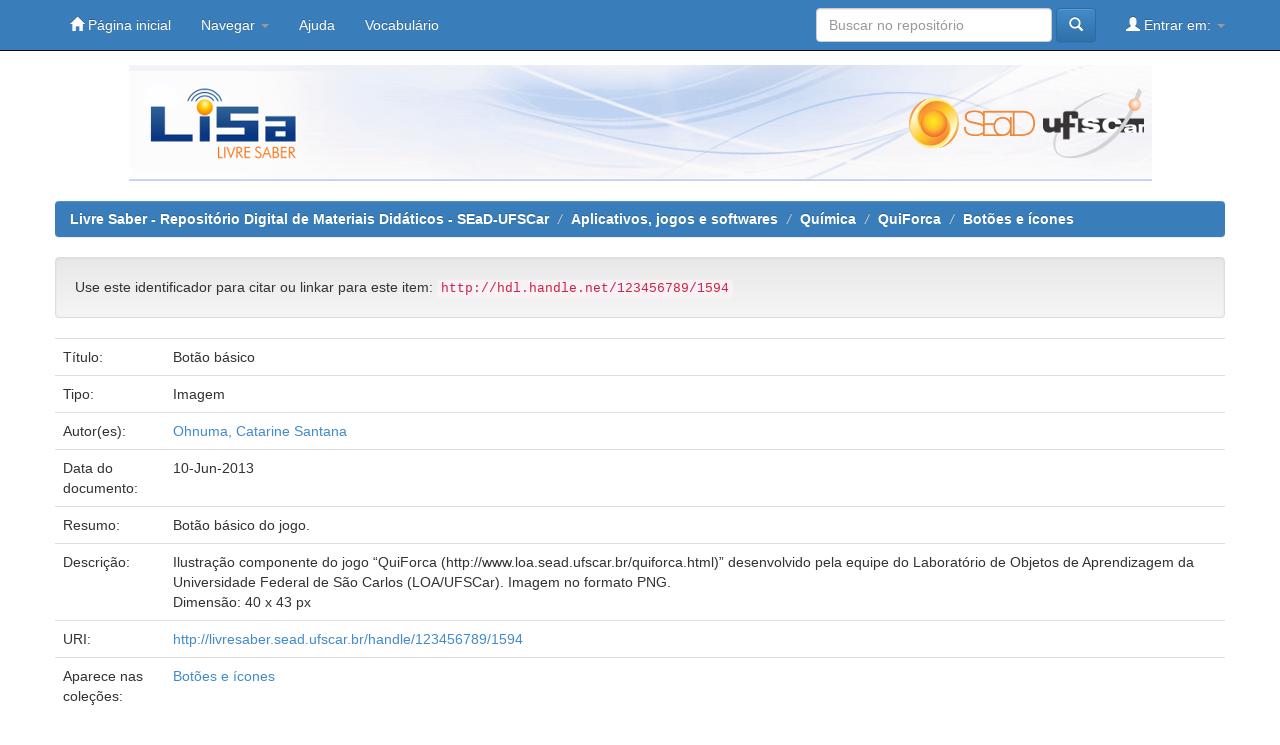

--- FILE ---
content_type: text/html;charset=UTF-8
request_url: http://livresaber.sead.ufscar.br:8080/jspui/handle/123456789/1594
body_size: 37014
content:


















<!DOCTYPE html>
<html>
    <head>
        <title>Livre Saber - Repositório Digital de Materiais Didáticos - SEaD-UFSCar: Botão básico</title>
        <meta http-equiv="Content-Type" content="text/html; charset=UTF-8" />
        <meta name="Generator" content="DSpace 4.2" />
        <meta name="viewport" content="width=device-width, initial-scale=1.0">
        <link rel="shortcut icon" href="/jspui/favicon.ico" type="image/x-icon"/>
	    <link rel="stylesheet" href="/jspui/static/css/jquery-ui-1.10.3.custom/redmond/jquery-ui-1.10.3.custom.css" type="text/css" />
	    <link rel="stylesheet" href="/jspui/static/css/bootstrap/bootstrap.min.css" type="text/css" />
	    <link rel="stylesheet" href="/jspui/static/css/bootstrap/bootstrap-theme.min.css" type="text/css" />
	    <link rel="stylesheet" href="/jspui/static/css/bootstrap/dspace-theme.css" type="text/css" />

        <link rel="search" type="application/opensearchdescription+xml" href="/jspui/open-search/description.xml" title="DSpace"/>


<link rel="schema.DCTERMS" href="http://purl.org/dc/terms/" />
<link rel="schema.DC" href="http://purl.org/dc/elements/1.1/" />
<meta name="DC.creator" content="Ohnuma, Catarine Santana" />
<meta name="DCTERMS.dateAccepted" content="2013-06-10T19:48:25Z" scheme="DCTERMS.W3CDTF" />
<meta name="DCTERMS.available" content="2013-06-10T19:48:25Z" scheme="DCTERMS.W3CDTF" />
<meta name="DCTERMS.issued" content="2013-06-10" scheme="DCTERMS.W3CDTF" />
<meta name="DC.identifier" content="http://livresaber.sead.ufscar.br/handle/123456789/1594" scheme="DCTERMS.URI" />
<meta name="DC.description" content="Ilustração componente do jogo “QuiForca (http://www.loa.sead.ufscar.br/quiforca.html)” desenvolvido pela equipe do Laboratório de Objetos de Aprendizagem da Universidade Federal de São Carlos (LOA/UFSCar). Imagem no formato PNG." xml:lang="pt_BR" />
<meta name="DC.description" content="Dimensão: 40 x 43 px" />
<meta name="DCTERMS.abstract" content="Botão básico do jogo." xml:lang="pt_BR" />
<meta name="DC.description" content="Ministério da Educação (MEC) &#xD;&#xA;Programa de extensão (PROExt 2011)&#xD;&#xA;Pro-Reitoria de Extensão (PROEx-UFSCar)&#xD;&#xA;Secretaria Geral de Educação a Distância (SEaD-UFSCar)&#xD;&#xA;Equipe do Laboratório de Objetos de Aprendizagem (LOA/UFSCar)" xml:lang="pt_BR" />
<meta name="DC.language" content="pt_BR" xml:lang="pt_BR" scheme="DCTERMS.RFC1766" />
<meta name="DC.title" content="Botão básico" xml:lang="pt_BR" />
<meta name="DC.type" content="Imagem" xml:lang="pt_BR" />

<meta name="citation_language" content="pt_BR" />
<meta name="citation_pdf_url" content="http://livresaber.sead.ufscar.br:8080/jspui/bitstream/123456789/1594/1/botaoJogo.png" />
<meta name="citation_authors" content="Ohnuma, Catarine Santana" />
<meta name="citation_abstract_html_url" content="http://livresaber.sead.ufscar.br:8080/jspui/handle/123456789/1594" />
<meta name="citation_keywords" content="Imagem" />
<meta name="citation_title" content="Botão básico" />
<meta name="citation_date" content="2013-06-10" />


        
	<script type='text/javascript' src="/jspui/static/js/jquery/jquery-1.10.2.min.js"></script>
	<script type='text/javascript' src='/jspui/static/js/jquery/jquery-ui-1.10.3.custom.min.js'></script>
	<script type='text/javascript' src='/jspui/static/js/bootstrap/bootstrap.min.js'></script>
	<script type='text/javascript' src='/jspui/static/js/holder.js'></script>
	<script type="text/javascript" src="/jspui/utils.js"></script>
    <script type="text/javascript" src="/jspui/static/js/choice-support.js"> </script>

    
    
    

<!-- HTML5 shim and Respond.js IE8 support of HTML5 elements and media queries -->
<!--[if lt IE 9]>
  <script src="/jspui/static/js/html5shiv.js"></script>
  <script src="/jspui/static/js/respond.min.js"></script>
<![endif]-->
    </head>

    
    
    <body class="undernavigation">
<a class="sr-only" href="#content">Skip navigation</a>
<header class="navbar navbar-inverse navbar-fixed-top">    
    
            <div class="container">
                























       <div class="navbar-header">
         <button type="button" class="navbar-toggle" data-toggle="collapse" data-target=".navbar-collapse">
           <span class="icon-bar"></span>
           <span class="icon-bar"></span>
           <span class="icon-bar"></span>
         </button>
         
       </div>
       <nav class="collapse navbar-collapse bs-navbar-collapse" role="navigation">
         <ul class="nav navbar-nav">
           <li class=""><a href="/jspui/"><span class="glyphicon glyphicon-home"></span> Página inicial</a></li>
                
           <li class="dropdown">
             <a href="#" class="dropdown-toggle" data-toggle="dropdown">Navegar <b class="caret"></b></a>
             <ul class="dropdown-menu">
               <li><a href="/jspui/community-list">Comunidades e coleções</a></li>
				<li class="divider"></li>
				<li class="dropdown-header">Browse Items by:</li>
				
				
				
				      			<li><a href="/jspui/browse?type=dateissued">Data do documento</a></li>
					
				      			<li><a href="/jspui/browse?type=author">Todos os autores</a></li>
					
				      			<li><a href="/jspui/browse?type=title">Título</a></li>
					
				      			<li><a href="/jspui/browse?type=subject">Assunto</a></li>
					
				      			<li><a href="/jspui/browse?type=type">Tipo</a></li>
					
				    
				

            </ul>
          </li>
          <li class=""><script type="text/javascript">
<!-- Javascript starts here
document.write('<a href="#" onClick="var popupwin = window.open(\'/jspui/help/index.html\',\'dspacepopup\',\'height=600,width=550,resizable,scrollbars\');popupwin.focus();return false;">Ajuda<\/a>');
// -->
</script><noscript><a href="/jspui/help/index.html" target="dspacepopup">Ajuda</a></noscript></li>
	  <li><a href="https://www.mindomo.com/mindmap/vocalisa-290f020350344cc8ae8f4dda52fcd102" target="_blank">Vocabulário</a></li>
       </ul>
       <div class="nav navbar-nav navbar-right">
		<ul class="nav navbar-nav navbar-right">
         <li class="dropdown">
         
             <a href="#" class="dropdown-toggle" data-toggle="dropdown"><span class="glyphicon glyphicon-user"></span> Entrar em: <b class="caret"></b></a>
	             
             <ul class="dropdown-menu">
               <li><a href="/jspui/mydspace">Meu espaço</a></li>
               <li><a href="/jspui/subscribe">Receber atualizações<br/> por e-mail</a></li>
               <li><a href="/jspui/profile">Editar perfil</a></li>

		
             </ul>
           </li>
          </ul>
          
	
	<form method="get" action="/jspui/simple-search" class="navbar-form navbar-right" scope="search">
	    <div class="form-group">
          <input type="text" class="form-control" placeholder="Buscar no repositório" name="query" id="tequery" size="25"/>
        </div>
        <button type="submit" class="btn btn-primary"><span class="glyphicon glyphicon-search"></span></button>

	</form></div>
    </nav>

            </div>

</header>

<main id="content" role="main">

		<div class="col-md-99" align="center">
		
	<img src="/jspui/image/bg.png" style="max-width:100%;height:auto;">
        </div>
        
	
<br/>
                

<div class="container">
                



  

<ol class="breadcrumb btn-success">

  <li><a href="/jspui/">Livre Saber - Repositório Digital de Materiais Didáticos - SEaD-UFSCar</a></li>

  <li><a href="/jspui/handle/123456789/1088">Aplicativos, jogos e softwares</a></li>

  <li><a href="/jspui/handle/123456789/2041">Química</a></li>

  <li><a href="/jspui/handle/123456789/2043">QuiForca</a></li>

  <li><a href="/jspui/handle/123456789/2044">Botões e ícones</a></li>

</ol>

</div>                



        
<div class="container">
		































		
		
		
		

                
                <div class="well">Use este identificador para citar ou linkar para este item:
                <code>http://hdl.handle.net/123456789/1594</code></div>



    
    <table class="table itemDisplayTable">
<tr><td class="metadataFieldLabel">Título:&nbsp;</td><td class="metadataFieldValue">Botão&#x20;básico</td></tr>
<tr><td class="metadataFieldLabel">Tipo:&nbsp;</td><td class="metadataFieldValue">Imagem</td></tr>
<tr><td class="metadataFieldLabel">Autor(es):&nbsp;</td><td class="metadataFieldValue"><a class="author"href="/jspui/browse?type=author&amp;value=Ohnuma%2C+Catarine+Santana">Ohnuma,&#x20;Catarine&#x20;Santana</a></td></tr>
<tr><td class="metadataFieldLabel">Data do documento:&nbsp;</td><td class="metadataFieldValue">10-Jun-2013</td></tr>
<tr><td class="metadataFieldLabel">Resumo:&nbsp;</td><td class="metadataFieldValue">Botão&#x20;básico&#x20;do&#x20;jogo.</td></tr>
<tr><td class="metadataFieldLabel">Descrição:&nbsp;</td><td class="metadataFieldValue">Ilustração&#x20;componente&#x20;do&#x20;jogo&#x20;“QuiForca&#x20;(http:&#x2F;&#x2F;www.loa.sead.ufscar.br&#x2F;quiforca.html)”&#x20;desenvolvido&#x20;pela&#x20;equipe&#x20;do&#x20;Laboratório&#x20;de&#x20;Objetos&#x20;de&#x20;Aprendizagem&#x20;da&#x20;Universidade&#x20;Federal&#x20;de&#x20;São&#x20;Carlos&#x20;(LOA&#x2F;UFSCar).&#x20;Imagem&#x20;no&#x20;formato&#x20;PNG.<br />Dimensão:&#x20;40&#x20;x&#x20;43&#x20;px</td></tr>
<tr><td class="metadataFieldLabel">URI:&nbsp;</td><td class="metadataFieldValue"><a href="http://livresaber.sead.ufscar.br/handle/123456789/1594">http:&#x2F;&#x2F;livresaber.sead.ufscar.br&#x2F;handle&#x2F;123456789&#x2F;1594</a></td></tr>
<tr><td class="metadataFieldLabel">Aparece nas coleções:</td><td class="metadataFieldValue"><a href="/jspui/handle/123456789/2044">Botões e ícones</a><br/></td></tr>
</table><br/>
<div class="panel panel-info"><div class="panel-heading">Arquivos associados a este item:</div>
<table class="table panel-body"><tr><th id="t1" class="standard">Arquivo</th>
<th id="t2" class="standard">Descrição</th>
<th id="t3" class="standard">Tamanho</th><th id="t4" class="standard">Formato</th><th>&nbsp;</th></tr>
<tr><td headers="t1" class="standard"><a target="_blank" href="/jspui/bitstream/123456789/1594/1/botaoJogo.png">botaoJogo.png</a></td><td headers="t2" class="standard">PNG</td><td headers="t3" class="standard">3,62 kB</td><td headers="t4" class="standard">image/png</td><td class="standard" align="center"><a class="btn btn-primary" target="_blank" href="/jspui/bitstream/123456789/1594/1/botaoJogo.png">Visualizar/Abrir</a></td></tr></table>
</div>
<br/><br/>
<table align="center" class="table attentionTable"><tr>
<td class="attentionCell"><p><strong>Este arquivo é protegido por direitos autorais</strong></p>
<div align="center" class="standard"><strong><a class="btn btn-primary" target="_blank" href="/jspui/retrieve/8749/license.txt">Ver licença</a></strong></div></td></tr></table>

<div class="container row">


    <a class="btn btn-default" href="/jspui/handle/123456789/1594?mode=full">
        Mostrar registro completo do item
    </a>

    <a class="statisticsLink  btn btn-primary" href="/jspui/handle/123456789/1594/statistics">Visualizar estatísticas</a>

    

</div>
<br/>
    

<br/>
    

    <p class="submitFormHelp alert alert-info">Este item está habilitado sob uma <a href="http://creativecommons.org/licenses/by-nc-sa/3.0/">Licença Creative Commons</a>
    <a href="http://creativecommons.org/licenses/by-nc-sa/3.0/"><img src="/jspui/image/cc-somerights.gif" border="0" alt="Creative Commons" style="margin-top: -5px;" class="pull-right"/></a>
    </p>
    <!--
    <?xml version="1.0" encoding="UTF-8"?>
<rdf:RDF xmlns:rdf="http://www.w3.org/1999/02/22-rdf-syntax-ns#" xmlns:cc="http://creativecommons.org/ns#">
<cc:Work rdf:about="">
<cc:license rdf:resource="http://creativecommons.org/licenses/by-nc-sa/3.0/"/>
</cc:Work>
<cc:License rdf:about="http://creativecommons.org/licenses/by-nc-sa/3.0/">
    <cc:requires xmlns:foaf="http://xmlns.com/foaf/0.1/" xmlns:dc="http://purl.org/dc/elements/1.1/" xmlns:dcq="http://purl.org/dc/terms/" rdf:resource="http://creativecommons.org/ns#ShareAlike"/>
    <cc:requires xmlns:foaf="http://xmlns.com/foaf/0.1/" xmlns:dc="http://purl.org/dc/elements/1.1/" xmlns:dcq="http://purl.org/dc/terms/" rdf:resource="http://creativecommons.org/ns#Attribution"/>
    <cc:requires xmlns:foaf="http://xmlns.com/foaf/0.1/" xmlns:dc="http://purl.org/dc/elements/1.1/" xmlns:dcq="http://purl.org/dc/terms/" rdf:resource="http://creativecommons.org/ns#Notice"/>
    <cc:permits xmlns:foaf="http://xmlns.com/foaf/0.1/" xmlns:dc="http://purl.org/dc/elements/1.1/" xmlns:dcq="http://purl.org/dc/terms/" rdf:resource="http://creativecommons.org/ns#DerivativeWorks"/>
    <cc:permits xmlns:foaf="http://xmlns.com/foaf/0.1/" xmlns:dc="http://purl.org/dc/elements/1.1/" xmlns:dcq="http://purl.org/dc/terms/" rdf:resource="http://creativecommons.org/ns#Distribution"/>
    <cc:permits xmlns:foaf="http://xmlns.com/foaf/0.1/" xmlns:dc="http://purl.org/dc/elements/1.1/" xmlns:dcq="http://purl.org/dc/terms/" rdf:resource="http://creativecommons.org/ns#Reproduction"/>
    <dc:identifier xmlns:dc="http://purl.org/dc/elements/1.1/" xmlns:foaf="http://xmlns.com/foaf/0.1/" xmlns:dcq="http://purl.org/dc/terms/">by-nc-sa</dc:identifier>
    <cc:licenseClass xmlns:foaf="http://xmlns.com/foaf/0.1/" xmlns:dc="http://purl.org/dc/elements/1.1/" xmlns:dcq="http://purl.org/dc/terms/" rdf:resource="http://creativecommons.org/license/"/>
    <dcq:hasVersion xmlns:dcq="http://purl.org/dc/terms/" xmlns:foaf="http://xmlns.com/foaf/0.1/" xmlns:dc="http://purl.org/dc/elements/1.1/">3.0</dcq:hasVersion>
    <dc:title xmlns:dc="http://purl.org/dc/elements/1.1/" xmlns:foaf="http://xmlns.com/foaf/0.1/" xmlns:dcq="http://purl.org/dc/terms/" xml:lang="el">Αναφορά Δημιουργού - Μη Εμπορική Χρήση - Παρόμοια Διανομή 3.0 Μη εισαγόμενο</dc:title>
    <dc:title xmlns:dc="http://purl.org/dc/elements/1.1/" xmlns:foaf="http://xmlns.com/foaf/0.1/" xmlns:dcq="http://purl.org/dc/terms/" xml:lang="as">Attribution-NonCommercial-ShareAlike 3.0 Unported</dc:title>
    <dc:title xmlns:dc="http://purl.org/dc/elements/1.1/" xmlns:foaf="http://xmlns.com/foaf/0.1/" xmlns:dcq="http://purl.org/dc/terms/" xml:lang="st">Attribution-NonCommercial-ShareAlike 3.0 Unported</dc:title>
    <dc:title xmlns:dc="http://purl.org/dc/elements/1.1/" xmlns:foaf="http://xmlns.com/foaf/0.1/" xmlns:dcq="http://purl.org/dc/terms/" xml:lang="be">Attribution-NonCommercial-ShareAlike 3.0 Unported</dc:title>
    <dc:title xmlns:dc="http://purl.org/dc/elements/1.1/" xmlns:foaf="http://xmlns.com/foaf/0.1/" xmlns:dcq="http://purl.org/dc/terms/" xml:lang="sq">Attribution-NonCommercial-ShareAlike 3.0 Unported</dc:title>
    <dc:title xmlns:dc="http://purl.org/dc/elements/1.1/" xmlns:foaf="http://xmlns.com/foaf/0.1/" xmlns:dcq="http://purl.org/dc/terms/" xml:lang="az">Attribution-NonCommercial-ShareAlike 3.0 Unported</dc:title>
    <dc:title xmlns:dc="http://purl.org/dc/elements/1.1/" xmlns:foaf="http://xmlns.com/foaf/0.1/" xmlns:dcq="http://purl.org/dc/terms/" xml:lang="es">Atribución-NoComercial-CompartirIgual 3.0 Unported</dc:title>
    <dc:title xmlns:dc="http://purl.org/dc/elements/1.1/" xmlns:foaf="http://xmlns.com/foaf/0.1/" xmlns:dcq="http://purl.org/dc/terms/" xml:lang="te">Attribution-NonCommercial-ShareAlike 3.0 Unported</dc:title>
    <dc:title xmlns:dc="http://purl.org/dc/elements/1.1/" xmlns:foaf="http://xmlns.com/foaf/0.1/" xmlns:dcq="http://purl.org/dc/terms/" xml:lang="no">Navngivelse-Ikkekommersiell-DelPåSammeVilkår 3.0 Unported</dc:title>
    <dc:title xmlns:dc="http://purl.org/dc/elements/1.1/" xmlns:foaf="http://xmlns.com/foaf/0.1/" xmlns:dcq="http://purl.org/dc/terms/" xml:lang="es-ec">Reconocimiento-NoComercial-CompartirIgual 3.0 Unported</dc:title>
    <dc:title xmlns:dc="http://purl.org/dc/elements/1.1/" xmlns:foaf="http://xmlns.com/foaf/0.1/" xmlns:dcq="http://purl.org/dc/terms/" xml:lang="lv">Atsaucoties-Nekomerciāls-Nemainot licenci 3.0 Nepārnesta</dc:title>
    <dc:title xmlns:dc="http://purl.org/dc/elements/1.1/" xmlns:foaf="http://xmlns.com/foaf/0.1/" xmlns:dcq="http://purl.org/dc/terms/" xml:lang="fi">Nimeä-Epäkaupallinen-Tarttuva 3.0 Muokkaamaton</dc:title>
    <dc:title xmlns:dc="http://purl.org/dc/elements/1.1/" xmlns:foaf="http://xmlns.com/foaf/0.1/" xmlns:dcq="http://purl.org/dc/terms/" xml:lang="sv">Erkännande-IckeKommersiell-DelaLika 3.0 Unported</dc:title>
    <dc:title xmlns:dc="http://purl.org/dc/elements/1.1/" xmlns:foaf="http://xmlns.com/foaf/0.1/" xmlns:dcq="http://purl.org/dc/terms/" xml:lang="it">Attribuzione - Non commerciale - Condividi allo stesso modo 3.0 Unported</dc:title>
    <dc:title xmlns:dc="http://purl.org/dc/elements/1.1/" xmlns:foaf="http://xmlns.com/foaf/0.1/" xmlns:dcq="http://purl.org/dc/terms/" xml:lang="mk">НаведиИзвор-Некомерцијално-СподелиПодИстиУслови 3.0 Unported</dc:title>
    <dc:title xmlns:dc="http://purl.org/dc/elements/1.1/" xmlns:foaf="http://xmlns.com/foaf/0.1/" xmlns:dcq="http://purl.org/dc/terms/" xml:lang="sr-latn">Autorstvo-Nekomercijalno-Deliti pod istim uslovima 3.0 Unported</dc:title>
    <dc:title xmlns:dc="http://purl.org/dc/elements/1.1/" xmlns:foaf="http://xmlns.com/foaf/0.1/" xmlns:dcq="http://purl.org/dc/terms/" xml:lang="ast-es">Attribution-NonCommercial-ShareAlike 3.0 Unported</dc:title>
    <dc:title xmlns:dc="http://purl.org/dc/elements/1.1/" xmlns:foaf="http://xmlns.com/foaf/0.1/" xmlns:dcq="http://purl.org/dc/terms/" xml:lang="de">Namensnennung-Nicht-kommerziell-Weitergabe unter gleichen Bedingungen 3.0 Unported</dc:title>
    <dc:title xmlns:dc="http://purl.org/dc/elements/1.1/" xmlns:foaf="http://xmlns.com/foaf/0.1/" xmlns:dcq="http://purl.org/dc/terms/" xml:lang="es-es">Reconocimiento-NoComercial-CompartirIgual 3.0 Unported</dc:title>
    <dc:title xmlns:dc="http://purl.org/dc/elements/1.1/" xmlns:foaf="http://xmlns.com/foaf/0.1/" xmlns:dcq="http://purl.org/dc/terms/" xml:lang="oci-es">Attribution-NonCommercial-ShareAlike 3.0 Unported</dc:title>
    <dc:title xmlns:dc="http://purl.org/dc/elements/1.1/" xmlns:foaf="http://xmlns.com/foaf/0.1/" xmlns:dcq="http://purl.org/dc/terms/" xml:lang="hu">Nevezd meg! - Ne add el! - Így add tovább! 3.0 Unported</dc:title>
    <dc:title xmlns:dc="http://purl.org/dc/elements/1.1/" xmlns:foaf="http://xmlns.com/foaf/0.1/" xmlns:dcq="http://purl.org/dc/terms/" xml:lang="bg">Признание-Некомерсиално-Споделяне на споделеното 3.0 Нелокализиран</dc:title>
    <dc:title xmlns:dc="http://purl.org/dc/elements/1.1/" xmlns:foaf="http://xmlns.com/foaf/0.1/" xmlns:dcq="http://purl.org/dc/terms/" xml:lang="th">แสดงที่มา-ไม่ใช้เพื่อการค้า-อนุญาตแบบเดียวกัน 3.0 ต้นฉบับ</dc:title>
    <dc:title xmlns:dc="http://purl.org/dc/elements/1.1/" xmlns:foaf="http://xmlns.com/foaf/0.1/" xmlns:dcq="http://purl.org/dc/terms/" xml:lang="ta">Attribution-NonCommercial-ShareAlike 3.0 Unported</dc:title>
    <dc:title xmlns:dc="http://purl.org/dc/elements/1.1/" xmlns:foaf="http://xmlns.com/foaf/0.1/" xmlns:dcq="http://purl.org/dc/terms/" xml:lang="ka">ავტორობის მითითებით–არაკომერციული გამოყენებისთვის–გამოყენება იგივე პირობებით 3.0 არაპორტირებული</dc:title>
    <dc:title xmlns:dc="http://purl.org/dc/elements/1.1/" xmlns:foaf="http://xmlns.com/foaf/0.1/" xmlns:dcq="http://purl.org/dc/terms/" xml:lang="fa">Attribution-NonCommercial-ShareAlike 3.0 Unported</dc:title>
    <dc:title xmlns:dc="http://purl.org/dc/elements/1.1/" xmlns:foaf="http://xmlns.com/foaf/0.1/" xmlns:dcq="http://purl.org/dc/terms/" xml:lang="es-mx">Atribución-No Comercial-Licenciamiento Recíproco 3.0 Unported</dc:title>
    <dc:title xmlns:dc="http://purl.org/dc/elements/1.1/" xmlns:foaf="http://xmlns.com/foaf/0.1/" xmlns:dcq="http://purl.org/dc/terms/" xml:lang="cs">Uveďte autora-Nevyužívejte dílo komerčně-Zachovejte licenci 3.0 Unported</dc:title>
    <dc:title xmlns:dc="http://purl.org/dc/elements/1.1/" xmlns:foaf="http://xmlns.com/foaf/0.1/" xmlns:dcq="http://purl.org/dc/terms/" xml:lang="ko">저작자표시-비영리-동일조건변경허락 3.0 Unported</dc:title>
    <dc:title xmlns:dc="http://purl.org/dc/elements/1.1/" xmlns:foaf="http://xmlns.com/foaf/0.1/" xmlns:dcq="http://purl.org/dc/terms/" xml:lang="fr">Attribution - Pas d'Utilisation Commerciale - Partage à l'Identique 3.0 non transposé</dc:title>
    <dc:title xmlns:dc="http://purl.org/dc/elements/1.1/" xmlns:foaf="http://xmlns.com/foaf/0.1/" xmlns:dcq="http://purl.org/dc/terms/" xml:lang="ar">المشاركة على قدم المساواة-غير تجاري-نسب العمل 3.0 الاصلية</dc:title>
    <dc:title xmlns:dc="http://purl.org/dc/elements/1.1/" xmlns:foaf="http://xmlns.com/foaf/0.1/" xmlns:dcq="http://purl.org/dc/terms/" xml:lang="de-at">Namensnennung-NichtKommerziell-Weitergabe unter gleichen Bedingungen 3.0 Unported</dc:title>
    <dc:title xmlns:dc="http://purl.org/dc/elements/1.1/" xmlns:foaf="http://xmlns.com/foaf/0.1/" xmlns:dcq="http://purl.org/dc/terms/" xml:lang="zu">Qaphela Umnikazi-Ungayisebenziseli Ezentengiselwano-Yihlanganyeleni 3.0 Unported</dc:title>
    <dc:title xmlns:dc="http://purl.org/dc/elements/1.1/" xmlns:foaf="http://xmlns.com/foaf/0.1/" xmlns:dcq="http://purl.org/dc/terms/" xml:lang="es-pr">Reconocimiento-NoComercial-CompartirIgual 3.0 Unported</dc:title>
    <dc:title xmlns:dc="http://purl.org/dc/elements/1.1/" xmlns:foaf="http://xmlns.com/foaf/0.1/" xmlns:dcq="http://purl.org/dc/terms/" xml:lang="ur">Attribution-NonCommercial-ShareAlike 3.0 Unported</dc:title>
    <dc:title xmlns:dc="http://purl.org/dc/elements/1.1/" xmlns:foaf="http://xmlns.com/foaf/0.1/" xmlns:dcq="http://purl.org/dc/terms/" xml:lang="i18n">${Attribution-NonCommercial-ShareAlike} 3.0 ${Unported}</dc:title>
    <dc:title xmlns:dc="http://purl.org/dc/elements/1.1/" xmlns:foaf="http://xmlns.com/foaf/0.1/" xmlns:dcq="http://purl.org/dc/terms/" xml:lang="ja">表示 - 非営利 - 継承 3.0 非移植</dc:title>
    <dc:title xmlns:dc="http://purl.org/dc/elements/1.1/" xmlns:foaf="http://xmlns.com/foaf/0.1/" xmlns:dcq="http://purl.org/dc/terms/" xml:lang="de-ch">Namensnennung-NichtKommerziell-Weitergabe unter gleichen Bedingungen 3.0 Unported</dc:title>
    <dc:title xmlns:dc="http://purl.org/dc/elements/1.1/" xmlns:foaf="http://xmlns.com/foaf/0.1/" xmlns:dcq="http://purl.org/dc/terms/" xml:lang="pt-br">Atribuição-Uso não-comercial-Compartilhamento pela mesma licença 3.0 Unported</dc:title>
    <dc:title xmlns:dc="http://purl.org/dc/elements/1.1/" xmlns:foaf="http://xmlns.com/foaf/0.1/" xmlns:dcq="http://purl.org/dc/terms/" xml:lang="da">Navngivelse-IkkeKommerciel–DelPåSammeVilkår 3.0 Unported</dc:title>
    <dc:title xmlns:dc="http://purl.org/dc/elements/1.1/" xmlns:foaf="http://xmlns.com/foaf/0.1/" xmlns:dcq="http://purl.org/dc/terms/" xml:lang="uk">Attribution-NonCommercial-ShareAlike 3.0 Unported</dc:title>
    <dc:title xmlns:dc="http://purl.org/dc/elements/1.1/" xmlns:foaf="http://xmlns.com/foaf/0.1/" xmlns:dcq="http://purl.org/dc/terms/" xml:lang="pl">Uznanie autorstwa-Użycie niekomercyjne-Na tych samych warunkach 3.0 Unported</dc:title>
    <dc:title xmlns:dc="http://purl.org/dc/elements/1.1/" xmlns:foaf="http://xmlns.com/foaf/0.1/" xmlns:dcq="http://purl.org/dc/terms/" xml:lang="sr@latin">Autorstvo-Nekomercijalno-Deliti pod istim uslovima 3.0 Unported</dc:title>
    <dc:title xmlns:dc="http://purl.org/dc/elements/1.1/" xmlns:foaf="http://xmlns.com/foaf/0.1/" xmlns:dcq="http://purl.org/dc/terms/" xml:lang="nso">Tsebagatšo - E sego ya Kgwebo - Mohlakanelwa 3.0 Unported</dc:title>
    <dc:title xmlns:dc="http://purl.org/dc/elements/1.1/" xmlns:foaf="http://xmlns.com/foaf/0.1/" xmlns:dcq="http://purl.org/dc/terms/" xml:lang="sl">Priznanje avtorstva-Nekomercialno-Deljenje pod enakimi pogoji 3.0 Nedoločena</dc:title>
    <dc:title xmlns:dc="http://purl.org/dc/elements/1.1/" xmlns:foaf="http://xmlns.com/foaf/0.1/" xmlns:dcq="http://purl.org/dc/terms/" xml:lang="he">ייחוס-שימוש לא מסחרי-שיתוף זהה 3.0 לא מותאם</dc:title>
    <dc:title xmlns:dc="http://purl.org/dc/elements/1.1/" xmlns:foaf="http://xmlns.com/foaf/0.1/" xmlns:dcq="http://purl.org/dc/terms/" xml:lang="es-pe">Reconocimiento-NoComercial-CompartirIgual 3.0 Unported</dc:title>
    <dc:title xmlns:dc="http://purl.org/dc/elements/1.1/" xmlns:foaf="http://xmlns.com/foaf/0.1/" xmlns:dcq="http://purl.org/dc/terms/" xml:lang="et">Autorile viitamine + Mitteäriline eesmärk + Jagamine samadel tingimustel 3.0 Jurisdiktsiooniga sidumata</dc:title>
    <dc:title xmlns:dc="http://purl.org/dc/elements/1.1/" xmlns:foaf="http://xmlns.com/foaf/0.1/" xmlns:dcq="http://purl.org/dc/terms/" xml:lang="es-co">Reconocimiento-NoComercial-CompartirIgual 3.0 Unported</dc:title>
    <dc:title xmlns:dc="http://purl.org/dc/elements/1.1/" xmlns:foaf="http://xmlns.com/foaf/0.1/" xmlns:dcq="http://purl.org/dc/terms/" xml:lang="ast">Attribution-NonCommercial-ShareAlike 3.0 Unported</dc:title>
    <dc:title xmlns:dc="http://purl.org/dc/elements/1.1/" xmlns:foaf="http://xmlns.com/foaf/0.1/" xmlns:dcq="http://purl.org/dc/terms/" xml:lang="es-cl">Atribución-NoComercial-LicenciarIgual 3.0 Unported</dc:title>
    <dc:title xmlns:dc="http://purl.org/dc/elements/1.1/" xmlns:foaf="http://xmlns.com/foaf/0.1/" xmlns:dcq="http://purl.org/dc/terms/" xml:lang="en-ca">Attribution-NonCommercial-ShareAlike 3.0 Unported</dc:title>
    <dc:title xmlns:dc="http://purl.org/dc/elements/1.1/" xmlns:foaf="http://xmlns.com/foaf/0.1/" xmlns:dcq="http://purl.org/dc/terms/" xml:lang="zh-tw">姓名標示-非商業性-相同方式分享 3.0 Unported</dc:title>
    <dc:title xmlns:dc="http://purl.org/dc/elements/1.1/" xmlns:foaf="http://xmlns.com/foaf/0.1/" xmlns:dcq="http://purl.org/dc/terms/" xml:lang="kk">Attribution-NonCommercial-ShareAlike 3.0 Unported</dc:title>
    <dc:title xmlns:dc="http://purl.org/dc/elements/1.1/" xmlns:foaf="http://xmlns.com/foaf/0.1/" xmlns:dcq="http://purl.org/dc/terms/" xml:lang="it-ch">Attribuzione - Non commerciale - Condividi allo stesso modo 3.0 Unported</dc:title>
    <dc:title xmlns:dc="http://purl.org/dc/elements/1.1/" xmlns:foaf="http://xmlns.com/foaf/0.1/" xmlns:dcq="http://purl.org/dc/terms/" xml:lang="hi">Attribution-NonCommercial-ShareAlike 3.0 Unported</dc:title>
    <dc:title xmlns:dc="http://purl.org/dc/elements/1.1/" xmlns:foaf="http://xmlns.com/foaf/0.1/" xmlns:dcq="http://purl.org/dc/terms/" xml:lang="nl">Naamsvermelding-NietCommercieel-GelijkDelen 3.0 Unported</dc:title>
    <dc:title xmlns:dc="http://purl.org/dc/elements/1.1/" xmlns:foaf="http://xmlns.com/foaf/0.1/" xmlns:dcq="http://purl.org/dc/terms/" xml:lang="hr">Imenovanje-Nekomercijalno-Dijeli pod istim uvjetima 3.0 neloklizirana licenca</dc:title>
    <dc:title xmlns:dc="http://purl.org/dc/elements/1.1/" xmlns:foaf="http://xmlns.com/foaf/0.1/" xmlns:dcq="http://purl.org/dc/terms/" xml:lang="sr">Ауторство-Некомерцијално-Делити под истим условима 3.0 Unported</dc:title>
    <dc:title xmlns:dc="http://purl.org/dc/elements/1.1/" xmlns:foaf="http://xmlns.com/foaf/0.1/" xmlns:dcq="http://purl.org/dc/terms/" xml:lang="zh">署名-非商业性使用-相同方式共享 3.0 Unported</dc:title>
    <dc:title xmlns:dc="http://purl.org/dc/elements/1.1/" xmlns:foaf="http://xmlns.com/foaf/0.1/" xmlns:dcq="http://purl.org/dc/terms/" xml:lang="eu">Aitortu-EzKomertziala-PartekatuBerdin 3.0 Unported</dc:title>
    <dc:title xmlns:dc="http://purl.org/dc/elements/1.1/" xmlns:foaf="http://xmlns.com/foaf/0.1/" xmlns:dcq="http://purl.org/dc/terms/" xml:lang="pt-pt">Atribuição-Uso Não-Comercial-Partilha nos termos da mesma licença 3.0 Unported</dc:title>
    <dc:title xmlns:dc="http://purl.org/dc/elements/1.1/" xmlns:foaf="http://xmlns.com/foaf/0.1/" xmlns:dcq="http://purl.org/dc/terms/" xml:lang="en">Attribution-NonCommercial-ShareAlike 3.0 Unported</dc:title>
    <dc:title xmlns:dc="http://purl.org/dc/elements/1.1/" xmlns:foaf="http://xmlns.com/foaf/0.1/" xmlns:dcq="http://purl.org/dc/terms/" xml:lang="ro">Atribuire-Necomercial-FărăModificări 3.0 Ne-adaptată</dc:title>
    <dc:title xmlns:dc="http://purl.org/dc/elements/1.1/" xmlns:foaf="http://xmlns.com/foaf/0.1/" xmlns:dcq="http://purl.org/dc/terms/" xml:lang="fr-ch">Paternité - Pas d'Utilisation Commerciale - Partage des Conditions Initiales à l'Identique 3.0 Unported</dc:title>
    <dc:title xmlns:dc="http://purl.org/dc/elements/1.1/" xmlns:foaf="http://xmlns.com/foaf/0.1/" xmlns:dcq="http://purl.org/dc/terms/" xml:lang="eo">Atribuite-Nekomerce-Samkondiĉe 3.0 Neadaptita</dc:title>
    <dc:title xmlns:dc="http://purl.org/dc/elements/1.1/" xmlns:foaf="http://xmlns.com/foaf/0.1/" xmlns:dcq="http://purl.org/dc/terms/" xml:lang="gl">Recoñecemento-NonComercial-CompartirIgual 3.0 Unported</dc:title>
    <dc:title xmlns:dc="http://purl.org/dc/elements/1.1/" xmlns:foaf="http://xmlns.com/foaf/0.1/" xmlns:dcq="http://purl.org/dc/terms/" xml:lang="en-hk">Attribution-NonCommercial-ShareAlike 3.0 Unported</dc:title>
    <dc:title xmlns:dc="http://purl.org/dc/elements/1.1/" xmlns:foaf="http://xmlns.com/foaf/0.1/" xmlns:dcq="http://purl.org/dc/terms/" xml:lang="bn">Attribution-NonCommercial-ShareAlike 3.0 Unported</dc:title>
    <dc:title xmlns:dc="http://purl.org/dc/elements/1.1/" xmlns:foaf="http://xmlns.com/foaf/0.1/" xmlns:dcq="http://purl.org/dc/terms/" xml:lang="is">Attribution-NonCommercial-ShareAlike 3.0 Unported</dc:title>
    <dc:title xmlns:dc="http://purl.org/dc/elements/1.1/" xmlns:foaf="http://xmlns.com/foaf/0.1/" xmlns:dcq="http://purl.org/dc/terms/" xml:lang="pt">Atribuição - NãoComercial - CompartilhaIgual 3.0 Não Adaptada</dc:title>
    <dc:title xmlns:dc="http://purl.org/dc/elements/1.1/" xmlns:foaf="http://xmlns.com/foaf/0.1/" xmlns:dcq="http://purl.org/dc/terms/" xml:lang="lt">Attribution-NonCommercial-ShareAlike 3.0 Unported</dc:title>
    <dc:title xmlns:dc="http://purl.org/dc/elements/1.1/" xmlns:foaf="http://xmlns.com/foaf/0.1/" xmlns:dcq="http://purl.org/dc/terms/" xml:lang="si-lk">Attribution-NonCommercial-ShareAlike 3.0 Unported</dc:title>
    <dc:title xmlns:dc="http://purl.org/dc/elements/1.1/" xmlns:foaf="http://xmlns.com/foaf/0.1/" xmlns:dcq="http://purl.org/dc/terms/" xml:lang="ru">Attribution-NonCommercial-ShareAlike (Атрибуция — Некоммерческое использование — С сохранением условий) 3.0 Непортированная</dc:title>
    <dc:title xmlns:dc="http://purl.org/dc/elements/1.1/" xmlns:foaf="http://xmlns.com/foaf/0.1/" xmlns:dcq="http://purl.org/dc/terms/" xml:lang="vi">Attribution-NonCommercial-ShareAlike 3.0 Unported</dc:title>
    <dc:title xmlns:dc="http://purl.org/dc/elements/1.1/" xmlns:foaf="http://xmlns.com/foaf/0.1/" xmlns:dcq="http://purl.org/dc/terms/" xml:lang="en-us">Attribution-NonCommercial-ShareAlike 3.0 Unported</dc:title>
    <dc:title xmlns:dc="http://purl.org/dc/elements/1.1/" xmlns:foaf="http://xmlns.com/foaf/0.1/" xmlns:dcq="http://purl.org/dc/terms/" xml:lang="af">Erkenning-Niekommersieel-InsgelyksDeel 3.0 Unported</dc:title>
    <dc:title xmlns:dc="http://purl.org/dc/elements/1.1/" xmlns:foaf="http://xmlns.com/foaf/0.1/" xmlns:dcq="http://purl.org/dc/terms/" xml:lang="mn">Attribution-NonCommercial-ShareAlike 3.0 Unported</dc:title>
    <dc:title xmlns:dc="http://purl.org/dc/elements/1.1/" xmlns:foaf="http://xmlns.com/foaf/0.1/" xmlns:dcq="http://purl.org/dc/terms/" xml:lang="ga">Attribution-NonCommercial-ShareAlike 3.0 Unported</dc:title>
    <dc:title xmlns:dc="http://purl.org/dc/elements/1.1/" xmlns:foaf="http://xmlns.com/foaf/0.1/" xmlns:dcq="http://purl.org/dc/terms/" xml:lang="es-gt">Reconocimiento-NoComercial-CompartirIgual 3.0 Unported</dc:title>
    <dc:title xmlns:dc="http://purl.org/dc/elements/1.1/" xmlns:foaf="http://xmlns.com/foaf/0.1/" xmlns:dcq="http://purl.org/dc/terms/" xml:lang="en-gb">Attribution-NonCommercial-ShareAlike 3.0 Unported</dc:title>
    <dc:title xmlns:dc="http://purl.org/dc/elements/1.1/" xmlns:foaf="http://xmlns.com/foaf/0.1/" xmlns:dcq="http://purl.org/dc/terms/" xml:lang="en-sg">Attribution-NonCommercial-ShareAlike 3.0 Unported</dc:title>
    <dc:title xmlns:dc="http://purl.org/dc/elements/1.1/" xmlns:foaf="http://xmlns.com/foaf/0.1/" xmlns:dcq="http://purl.org/dc/terms/" xml:lang="zh-hk">姓名標示-非商業性-相同方式分享 3.0 Unported</dc:title>
    <dc:title xmlns:dc="http://purl.org/dc/elements/1.1/" xmlns:foaf="http://xmlns.com/foaf/0.1/" xmlns:dcq="http://purl.org/dc/terms/" xml:lang="ca">Reconeixement-NoComercial-CompartirIgual 3.0 No adaptada</dc:title>
    <dc:title xmlns:dc="http://purl.org/dc/elements/1.1/" xmlns:foaf="http://xmlns.com/foaf/0.1/" xmlns:dcq="http://purl.org/dc/terms/" xml:lang="ms">Pengiktirafan-BukanKomersial-PerkongsianSerupa 3.0 Unported</dc:title>
    <dc:title xmlns:dc="http://purl.org/dc/elements/1.1/" xmlns:foaf="http://xmlns.com/foaf/0.1/" xmlns:dcq="http://purl.org/dc/terms/" xml:lang="ml">Attribution-NonCommercial-ShareAlike 3.0 Unported</dc:title>
    <dc:title xmlns:dc="http://purl.org/dc/elements/1.1/" xmlns:foaf="http://xmlns.com/foaf/0.1/" xmlns:dcq="http://purl.org/dc/terms/" xml:lang="id">Atribusi-NonKomersial-BerbagiSerupa 3.0 Unported</dc:title>
    <dc:title xmlns:dc="http://purl.org/dc/elements/1.1/" xmlns:foaf="http://xmlns.com/foaf/0.1/" xmlns:dcq="http://purl.org/dc/terms/" xml:lang="es-ar">Atribución-NoComercial-CompartirDerivadasIgual 3.0 Unported</dc:title>
    <dc:title xmlns:dc="http://purl.org/dc/elements/1.1/" xmlns:foaf="http://xmlns.com/foaf/0.1/" xmlns:dcq="http://purl.org/dc/terms/" xml:lang="fr-ca">Paternité - Pas d'Utilisation Commerciale - Partage des Conditions Initiales à l'Identique 3.0 Unported</dc:title>
    <dc:title xmlns:dc="http://purl.org/dc/elements/1.1/" xmlns:foaf="http://xmlns.com/foaf/0.1/" xmlns:dcq="http://purl.org/dc/terms/" xml:lang="hy">Հղում - ոչ-առևտրային օգտագործում - համանման տարածում 3.0 Չտեղայնացված</dc:title>
    <dc:title xmlns:dc="http://purl.org/dc/elements/1.1/" xmlns:foaf="http://xmlns.com/foaf/0.1/" xmlns:dcq="http://purl.org/dc/terms/" xml:lang="tr">Attribution-Gayriticari-ShareAlike 3.0 Unported</dc:title>
    <dc:title xmlns:dc="http://purl.org/dc/elements/1.1/" xmlns:foaf="http://xmlns.com/foaf/0.1/" xmlns:dcq="http://purl.org/dc/terms/" xml:lang="fr-lu">Paternité - Pas d'Utilisation Commerciale - Partage des Conditions Initiales à l'Identique 3.0 Unported</dc:title>
    <cc:prohibits xmlns:foaf="http://xmlns.com/foaf/0.1/" xmlns:dc="http://purl.org/dc/elements/1.1/" xmlns:dcq="http://purl.org/dc/terms/" rdf:resource="http://creativecommons.org/ns#CommercialUse"/>
    <cc:legalcode xmlns:foaf="http://xmlns.com/foaf/0.1/" xmlns:dc="http://purl.org/dc/elements/1.1/" xmlns:dcq="http://purl.org/dc/terms/" rdf:resource="http://creativecommons.org/licenses/by-nc-sa/3.0/legalcode"/>
    <dc:creator xmlns:dc="http://purl.org/dc/elements/1.1/" xmlns:foaf="http://xmlns.com/foaf/0.1/" xmlns:dcq="http://purl.org/dc/terms/" rdf:resource="http://creativecommons.org"/>
    <foaf:logo xmlns:foaf="http://xmlns.com/foaf/0.1/" xmlns:dc="http://purl.org/dc/elements/1.1/" xmlns:dcq="http://purl.org/dc/terms/" rdf:resource="http://i.creativecommons.org/l/by-nc-sa/3.0/88x31.png"/>
    <foaf:logo xmlns:foaf="http://xmlns.com/foaf/0.1/" xmlns:dc="http://purl.org/dc/elements/1.1/" xmlns:dcq="http://purl.org/dc/terms/" rdf:resource="http://i.creativecommons.org/l/by-nc-sa/3.0/80x15.png"/>
  </cc:License>
</rdf:RDF>

    -->
    












            

</div>
</main>
            
             <footer class="navbar navbar-inverse navbar-bottom">
             <div id="designedby" class="container text-muted">
             Tema criado por <a href="http://www.cineca.it"><img
                                    src="/jspui/image/logo-cineca-small.png"
                                    alt="Logo CINECA" /></a>
			<div id="footer_feedback" class="pull-right">                                    
                                <p class="text-muted"><a target=&quot;_blank&quot; href=&quot;http://www.DSpace.org/&quot;>DSpace Software</a> Copyright © 2002-2010  <a target=&quot;_blank&quot; href=&quot;http://www.duraspace.org/&quot;>Duraspace</a>&nbsp;
                                <a target="_blank" href="/jspui/feedback">Contato com a administração</a>
                                <a href="/jspui/htmlmap"></a>&nbsp;
				
				
                                </div>
			</div>
    </footer>
    </body>
</html>

